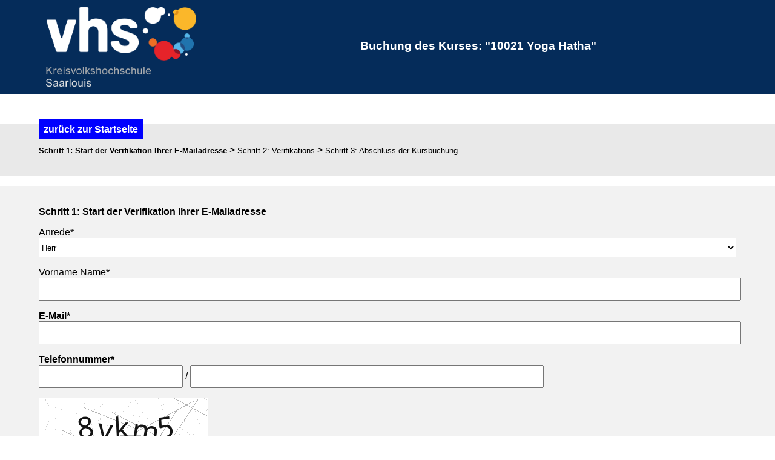

--- FILE ---
content_type: text/html; charset=UTF-8
request_url: https://kvhs-saarlouis.de/kvhs_saarlouis/obuchungNEW.php?nummer=10021_Yoga_Hatha--08.05.24--12--6--36,00------19.06.24
body_size: 5900
content:

<!DOCTYPE HTML PUBLIC "-//W3C//DTD HTML 4.01 Transitional//EN"
"https://www.w3.org/TR/html4/loose.dtd">
<html>
<head>
<meta http-equiv="Content-Type" content="text/html; charset=utf-8">
<title>Bestellformular</title>
<script type="text/javascript">
<!--
function toggleMe(a){
  var e=document.getElementById(a);
  if(!e)return true;
  if(e.style.display=="none"){
    e.style.display="block"
  } else {
    e.style.display="none"
  }
  return true;
}
 //-->
 </script>
 
<style type="text/css">
<!--
.Stil1 {font-weight: bold}
body,td,th {
	font-family: Lucida Grande, Tahoma, Arial;
	font-size: 1.0em;
	color: #000000;
}
body {
	background-color: #FFFFFF;
	margin-left: 0px;
	margin-top: 0px;
	margin-right: 0px;
	margin-bottom: 0px;
}
#blogcontent { display:-webkit-flex;
						display: flex;
						-webkit-flex-flow: row wrap;
						flex-flow: row wrap;
						width:100%;
						    
						}
	  blogarticlelang {
		  flex: 3 1 0%;
		   margin:8px;
		   padding:4px;
		   min-width:220px;
		}
		blogarticle {	 
		  flex: 1 1 0%;
		  margin:8px;
		   padding:4px;
		   min-width:220px;
		}
.skaliere
{
max-width: 90%;
height: auto;
width: 90% !important;
min-width:220px;
}
.skaliere50
{
max-width: 50%;
height: auto;
width: 50% !important;
min-width:220px;
}
input,select { height:32px;width:100%;}
.submit {background-color:green;color:#fff;height:45px;}
 

td { padding-right:1.2em;padding-left:1.2em;vertical-align:middle;}
.huelle100 { background-color:#E9E9E9; width:100%; }
.huelle100blau { background-color:rgb(5, 44, 90); width:100%; }
.huelle100f2  { background-color:#F2F2F2; width:100%; }
 
.huelleklein { width:90%;text-align:left; } 

.high-contrast {
  background-color: white;
  color: black;
   // filter: grayscale(100%);
}	
.high-contrast a {
  font-size: 1.2em;
  color: green;
  font-weight: bold;
}
.high-contrast img.skalieresXL {
  filter: grayscale(100%);
}
.high-contrast img.skaliere100 {
  filter: grayscale(100%);
}
.high-contrast img.skaliere {
  filter: grayscale(100%);
}
.high-contrast img.skaliere50 {
  filter: grayscale(100%);
}	
-->
</style>
</head>

<body>
<div class="huelle100blau">
	<center><div class="huelleklein">
<div id="blogcontent" style="background-color:rgb(5, 44, 90);" >
  			<blogarticle><a href="https://kvhs-saarlouis.de"><img src="kvhstrans2024.webp" class="skaliere" border="0"></a> 
	</blogarticle>
    <blogarticlelang> <p>&nbsp;</p><h3 align="center" style="color:#fff;">Buchung des Kurses: "10021 Yoga Hatha"   </h3><p>&nbsp;</p>
  	</blogarticlelang>
</div></div>
</center>
	</div>
   <p>&nbsp;</p>
   
   
    
<div class="huelle100">
	<center>
	<div class="huelleklein">
	
	<p> <span style="background-color:blue;padding:0.5em;width:25%;"><a href="https://kvhs-saarlouis.de/" style="text-decoration:none;color:#fff;font-weight:bold;">zurück zur Startseite</a></span></p>
	<span style="font-weight:bold;font-size:small;">Schritt 1: Start der Verifikation Ihrer E-Mailadresse</b></span> &gt; <span style="font-weight:normal;font-size:small;">Schritt 2: Verifikations</span> &gt; <span style="font-weight:normal;font-size:small;">Schritt 3: Abschluss der Kursbuchung</span><p>&nbsp; </p> 
	</center>
	</div>
</div>
 
<div class="huelle100f2">
	<center>
	<div class="huelleklein"> 
         <p>&nbsp; </p> 
	   <p> <strong>Schritt 1: Start der Verifikation Ihrer E-Mailadresse</strong></p>
       <form action="#" method="post" name="formschritt1" id="formschritt1">
         <p>Anrede*<br><select name="aanrede" id="aanrede" style="">
                 <option value="Herr">Herr</option>
                 <option value="Frau">Frau</option>
             </select></p>
		<p>Vorname Name*<br>
                 <input name="status" type="hidden" id="step" value="2">
                 <input name="nummer" type="hidden" id="step" value="10021_Yoga_Hatha--08.05.24--12--6--36,00------19.06.24"> 
				 <input name="a1" type="text" id="a1" style="" required>
		</p>
				 
          <p><strong>E-Mail*</strong><br><input name="a5" type="text" id="a5" style="" required></p>
           <p><strong>Telefonnummer*</strong><br><input name="a6" type="text" id="a6" style="width:20%;" required> 
               / 
               <input name="a7" type="text" id="a7" style="width:50%;" required></p>
			   
		<p>
   <img src="captcha.php?ts=1768736783" alt="CAPTCHA" id="captchaimg">
   <br><button type="button" onclick="document.getElementById('captchaimg').src='captcha.php?ts='+Date.now();">
     🔄 neu laden
   </button>
 </p>
 <p>
   <input type="text" name="kbez" placeholder="Captcha eingeben (Groß-/Kleinschreibung egal)"
          autocomplete="off" inputmode="text" aria-label="Captcha" required>
 </p>
		
             <p><small>Hinweis: Mit Klick auf die Schaltfl&auml;che &quot;Senden Sie mir jetzt die Nummer zu&quot; geht eine E-Mail an die von Ihnen oben angegebene Adresse raus. In dieser stehen vier Zahlen, die Sie im zweiten Schritt eingeben m&uuml;ssen. Ziel ist der Nachweis der Korrektheit der eingegebene E-Mail-Adresse. 
               Wichtig: Die Nummer verliert nach einer Stunde ihre G&uuml;ltigkeit!</small> 
			   <br><small>Datenschutzhinweis: Ihre pers&ouml;nlichen Angaben werden nur zur Kursplanung innerhalb der KVHS Saarlouis verwendet. Eine Weitergabe an Dritte erfolgt nicht. Die Daten werden auch nicht online gelagert, sondern au&szlig;schlie&szlig;lich innerhalb der Kursverwaltungssoftware innerhalb der KVHS Saarlouis. <a href="https://kvhs-saarlouis.de/synapsecore.php?dateiname=Datenschutz.html&mainnode=synapsepath/Wir_ueber_uns&type=utf8" target="_blank">Unsere Datenschutzerklärung</a></small></p>
             <p>&nbsp; </p> 
			 
             <td><input type="submit" name="Submit" value="Senden Sie mir jetzt die Nummer zu" class="submit" ></td>
           <p>&nbsp; </p>  
       </form>
        
      <p>&nbsp;</p>
     <center>  <p><span style="font-weight:bold;">Mit einem * sind Pflichtfelder gekennzeichnet. </span></p>
    
       <p><img src="Graphic1.png" class="skaliere50"></p>
       <p><small><a href=mailto:info@kvhs-saarlouis.de><strong>Technisches Problem melden</strong></a></p>
	   
	   <p>&nbsp;</p>
  <button type="button"  onclick="setFontSize('small')">A-</button>
<button  type="button"  onclick="setFontSize('normal')">A</button>
<button  type="button"  onclick="setFontSize('large')">A+</button>
<button  type="button"  onclick="toggleContrast()">Kontrast</button>
 

<p><a href="synapsecore.php?dateiname=Barrierefreiheit.html&mainnode=synapsepath&type=utf8">Barrierefreiheits-Erklärung und Rückmelde-Möglichkeit</a></p>
<script>
function setFontSize(size) {
  let body = document.body;
  switch(size) {
    case 'small':
      body.style.fontSize = '12px';
      break;
    case 'normal':
      body.style.fontSize = '16px';
      break;
    case 'large':
      body.style.fontSize = '20px';
      break;
  }
}

function toggleContrast() {
  document.body.classList.toggle('high-contrast');
}
</script>
</div>
       <p>&nbsp;</p>
       </center>
	   
	   
					<div id="buch" style="display:none"><br><br>
					  <p><b>&Auml;rger vermeiden <br>
                                              </b>Das Fernbleiben vom Kurs gilt nicht als Abmeldung! Abmeldungen m&uuml;ssen grunds&auml;tzlich schriftlich erfolgen. Die KVHS muss Mahnungen verschicken <br>
                        - wenn die Geb&uuml;hr nicht bezahlt wird, <br>
  - wenn bei der Abmeldung die Teilnahmebedingungen <br>
  nicht beachtet wurden. </p>
					  <p><b>Auskunft <br>
                                            </b>F&uuml;r Kurse in den &ouml;rtlichen Einrichtungen jeweils bei der &ouml;rtlichen Leitung. F&uuml;r Kurse, deren Kurs-Nummer mit 00.., 12.., 13.., 14.., 15.., 18.. beginnt, bei der Gesch&auml;ftsstelle der KVHS.</p>
					  <p><b>Wie geht es nach der Anmeldung weiter? </b></p>
					  <p>Eine schriftliche Best&auml;tigung Ihrer Anmeldung erfolgt nur f&uuml;r Kurse deren Kurs-Nummer mit 00.., 12.., 13.., 14.., 15.., 18.. beginnt. Ansonsten gilt Ihre Anmeldung als angenommen, wenn Sie nichts von uns h&ouml;ren. Sollte die Veranstaltung ausgebucht sein oder ausfallen, werden Sie benachrichtigt.</p>
					  <p>&nbsp;</p>
					  <p><b> <font size="+1">Teilnahmebedingungen </font></b></p>
					  <p><b> &nbsp;Anmeldung <br>
                                            </b>Mit der Anmeldung und ihrer Annahme durch die Kultur-Akademie-Saarlouis, Betriebszweig Kreisvolkshochschule (KVHS), kommt zwischen dem Teilnehmer/der Teilnehmerin und der KVHS ein Vertrag zu Stande. Die Zahlungspflicht zur Kursgeb&uuml;hr entsteht mit der schriftlichen Anmeldung bzw. der Teilnahme an der Veranstaltung. F&uuml;r Studienreisen und Wochenendveranstaltungen gelten weiter gehende Bedingungen. </p>
					  <p><b>Schnupperabend <br>
                                            </b>F&uuml;r Kursveranstaltungen, die sich &uuml;ber mehr als 5 Wochen erstrecken, k&ouml;nnen zur Information TeilnehmerInnen auf Antrag an maximal 1 Kurstag teilnehmen, ohne dass die Zahlungspflicht entsteht (sofern die schriftliche Anmeldung unterbleibt). Ansonsten ist das volle Entgelt f&uuml;r den Kurs zu entrichten. </p>
					  <p><b>SeiteneinsteigerInnen <br>
                                            </b>Personen, die sich zu Veranstaltungen mit mehr als 5 Terminen anmelden, die bereits begonnen haben, zahlen, soweit nicht mehr als ein Drittel der Termine verstrichen sind, das volle Entgelt ansonsten 2/3 des Entgelts.</p>
					  <p><b> R&uuml;cktritt/Abmeldung <br>
                                            </b>F&uuml;r Seminare ist ein R&uuml;cktritt bis zum Anmeldeschluss (i.d.R. 14 Tage vor Seminarbeginn) m&ouml;glich, sp&auml;ter nur, wenn ein/e Ersatzteilnehmer/in gestellt wird. Der R&uuml;cktritt muss schriftlich gegen&uuml;ber der KVHS-Gesch&auml;ftsstelle, Kaiser-Wilhelm-Str. 4-6, 66740 Saarlouis, erkl&auml;rt werden. </p>
					  <p><b> Geb&uuml;hrenerm&auml;&szlig;igung <br>
                                              </b>Geb&uuml;hrenerm&auml;&szlig;igung kann nur gew&auml;hrt werden f&uuml;r Veranstaltungen, die im Programmheft mit erm&auml;&szlig;igtem Betrag ausgewiesen sind. Die Erm&auml;&szlig;igung betr&auml;gt 20%. Der erm&auml;&szlig;igte Betrag gilt auf schriftlichen Antrag, der bei der Anmeldung zu stellen ist, f&uuml;r nachfolgenden Personenkreis: <br>
                        Sch&uuml;lerInnen, StudentInnen, Auszubildende, BezieherInnen von Arbeitslosengeld, Arbeitslosenhilfe oder Sozialhilfe, Grundwehr- und Zivildienstleistende, schwer Behinderte (ab 80 %) gegen Vorlage der entsprechenden Nachweise. Sind mehrere Erm&auml;&szlig;igungstatbest&auml;nde nebeneinander erf&uuml;llt, wird das Teilnehmerentgelt nur einmal erm&auml;&szlig;igt. <br>
                      Ein nachtr&auml;glicher Erm&auml;&szlig;igungsantrag wird nicht mehr ber&uuml;cksichtigt. </p>
					  <p><b>Entgelterstattung <br>
                                              </b>Entgelte werden bis zum Ende eines Arbeitsabschnittes zur&uuml;ckerstattet <br>
                        a) in voller H&ouml;he, wenn eine angek&uuml;ndigte Veranstaltung abgesagt werden muss, <br>
                        b) anteilm&auml;&szlig;ig, wenn mindestens ein F&uuml;nftel der vorgesehenen Veranstaltungsabschnitte - aus Gr&uuml;nden, die die KVHS zu vertreten hat - ausf&auml;llt <br>
                      c) in H&ouml;he des halben Entgelts, wenn in der ersten H&auml;lfte eines Kurses mit mindestens 5 Terminen ein/e TeilnehmerIn auf Grund l&auml;ngerer Krankheit oder Wohnortwechsels nicht in der Lage ist, weiter an einer Veranstaltung teilzunehmen (nur gegen Nachweis). Weiter gehende Anspr&uuml;che gegen die KVHS sind ausgeschlossen. </p>
					  <p><b>Bescheinigungen <br>
                                              </b>Die KVHS erhebt eine Verwaltungsgeb&uuml;hr f&uuml;r <br>
                        1. Erstellen oder Zusenden von Duplikaten der Anmeldebest&auml;tigung (1,50 &euro;) <br>
                        2. Bescheinigungen auf Wunsch von TeilnehmerInnen (2,60 &euro;) <br>
  3. sonstige Leistungen analog der Entgeltordnung des Landkreises Saarlouis </p>
					  <p><b>MindestteilnehmerInnenzahl <br>
                                            </b>F&uuml;r die Durchf&uuml;hrung einer geplanten Veranstaltung ist eine Mindestzahl von Teilnehmern/Teilnehmerinnen erforderlich. Haben sich zu einem Kurs weniger Teilnehmer/Teilnehmerinnen angemeldet, kann die KVHS den Kurs ausfallen lassen, mit einem anderen Kurs zusammenlegen oder im Einvernehmen aller Teilnehmer/Teilnehmerinnen ein entsprechendes h&ouml;heres Teilnehmerentgelt verlangen. </p>
					  <p><b>Haftung <br>
                                            </b>Die KVHS &uuml;bernimmt keinerlei Haftung gegen&uuml;ber TeilnehmerInnen aller Veranstaltungen, insbesondere nicht f&uuml;r Unf&auml;lle und Abhandenkommen von Gegenst&auml;nden. Bei allen Reisen tritt die KVHS nur als Vermittler auf und haftet folglich nicht f&uuml;r Sch&auml;den jeglicher Art. Unterrichtsmaterialien und Lehrwerke sind - falls nicht anders angegeben - nicht im Kursentgelt enthalten. Die vollst&auml;ndigen Teilnahmebedingungen k&ouml;nnen in der Gesch&auml;ftsstelle bzw. bei den &ouml;rtlichen LeiterInnen eingesehen werden. </p>
					  <p><b>Hinweis zur Bildungsfreistellung <br>
                                            </b>Das Saarl&auml;ndische Weiterbildungs- und Bildungsfreistellungsgesetz (SWBG) ist seit dem 01.01.2004 im Bereich der Bildungsfreistellung neu geregelt. Der Anspruch auf entgeltliche Freistellung f&uuml;r Bildungszwecke umfasst die H&auml;lfte der Dauer der anerkannten Bildungsveranstaltung, h&ouml;chstens 3 Arbeitstage innerhalb des Kalenderjahres, unter der Bedingung, dass der Arbeitnehmer im gleichen Umfang arbeitsfreie Zeit einbringt. Beispiel: Dauert die Weiterbildungsveranstaltung insgesamt 5 Tage, wird der Arbeitnehmer 2,5 Tage entgeltlich freigestellt und muss 2,5 Tage arbeitsfreie Zeit einbringen. Der Antrag auf Bildungsfreistellung muss beim Arbeitgeber k&uuml;nftig sp&auml;testens 8 (bislang 6) Wochen vor Beginn gestellt werden. Der Arbeitgeber muss sp&auml;testens 4 Wochen vor Veranstaltungsbeginn eine R&uuml;ckmeldung geben. Ihre Anmeldung ist f&uuml;r uns verbindlich. Kl&auml;ren Sie deshalb bitte die Beantragung beim Arbeitgeber vor der Anmeldung ab. </p>
					  <p><b>Bildung auf Bestellung <br>
                                            </b>Wir organisieren f&uuml;r Sie speziell auf Ihre Bed&uuml;rfnisse ausgerichtete Kurse und Seminare, z.B. Sprachkurse: Wirtschaftsenglisch oder Wirtschaftsfranz&ouml;sisch, Technisches Englisch, Englisch f&uuml;r die Gastronomie, Kompaktkurse, Sprachkurse in anderen Sprachen, EDV-Kurse aller Fachgebiete. </p>
					  <br><p align=left><a href="javascript:void(0)" onclick="return toggleMe('buch')">ausblenden</a></p>
					</div>
		  
 
	<p>&nbsp; </p>
</body>
</html>
